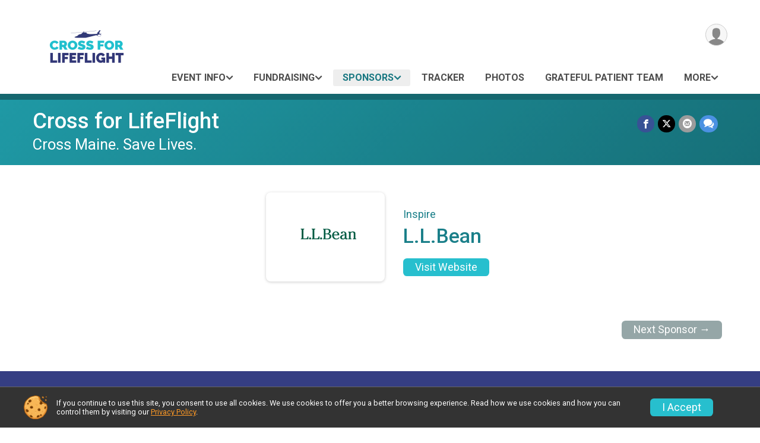

--- FILE ---
content_type: text/html; charset=utf-8
request_url: https://www.crossforlifeflight.org/Race/120073/Sponsor/538445
body_size: 7359
content:
<!DOCTYPE html>
<html lang="en-US">
	<head>
				<script defer="defer" src="https://cdnjs.runsignup.com/ajax/libs/webfont/1.6.28/webfontloader.js" integrity="sha512-v/wOVTkoU7mXEJC3hXnw9AA6v32qzpknvuUF6J2Lbkasxaxn2nYcl+HGB7fr/kChGfCqubVr1n2sq1UFu3Gh1w==" crossorigin="anonymous"></script>
		<link rel="preconnect" href="https://fonts.gstatic.com" />
		<link rel="preconnect" href="https://www.gstatic.com" />
		<link rel="preconnect" href="https://fonts.googleapis.com" />

				<script defer="defer" type="text/javascript" src="https://d368g9lw5ileu7.cloudfront.net/js/race/templates/raceTemplate3.min.bOzgCU.js"></script>		<script defer="defer" type="text/javascript" src="https://d368g9lw5ileu7.cloudfront.net/js/ui/stickyHeader.min.bLz6Mi.js"></script>
				<script defer="defer" type="text/javascript" src="https://d368g9lw5ileu7.cloudfront.net/js/components/lazyLoad.min.bLGmDc.js"></script>		
				<link rel="stylesheet" type="text/css" href="https://d368g9lw5ileu7.cloudfront.net/css/frameRaceTemplate3.scss.rsu.min.bPyai9.css" />

		

			<meta name="viewport" content="width=device-width,initial-scale=1,shrink-to-fit=no,viewport-fit=cover" />
	<meta http-equiv="Content-Type" content="text/html;charset=utf-8" />
					
	<meta name="verify-v1" content="pPPI9MXDo069DhV+2itqhV46AR8OWnG+NxzCulTUTns=" />
<meta name="google-site-verification" content="wFyq2zuG7IBY5ilQqEELBypyn04UZIYBgKPHrTMnTUg" />

	<link rel="canonical" href="https://www.crossforlifeflight.org/Race/120073/Sponsor/538445" />

								<link rel="search" type="application/opensearchdescription+xml" title="RunSignup" href="/opensearch.xml" />
	
<title>Cross for LifeFlight: L.L.Bean</title>

	<meta property="og:url" content="https://www.crossforlifeflight.org/Race/120073/Sponsor/538445" />

		
	<meta property="og:title" content="Cross for LifeFlight" />
	<meta name="twitter:title" content="Cross for LifeFlight" />
			<meta name="keywords" content="Run, Running, Sign Up, Race Register, Race Director" />
	<meta name="description" content="The Cross for LifeFlight is on Thursday July 31, 2025 to Saturday August 30, 2025." />
	<meta property="og:description" content="The Cross for LifeFlight is on Thursday July 31, 2025 to Saturday August 30, 2025." />
	<meta name="twitter:description" content="The Cross for LifeFlight is on Thursday July 31, 2025 to Saturday August 30, 2025." />
	<meta property="og:type" content="website" />
				
									
										<meta property="og:image" content="https://d368g9lw5ileu7.cloudfront.net/races/race120073-social1200x630.bH5CEj.jpg" />

										<meta property="og:image:width" content="1200" />
				<meta property="og:image:height" content="630" />
			
			<meta name="twitter:card" content="summary_large_image" />
			<meta name="twitter:image" content="https://d368g9lw5ileu7.cloudfront.net/races/race120073-social1200x630.bH5CEj.jpg" />
				<meta property="og:site_name" content="Cross for LifeFlight" />

		



		<link rel="icon" href="https://d368g9lw5ileu7.cloudfront.net/img/nonversioned/favicon/runsignup/icon.png" type="image/png" /> 	<link rel="icon" href="https://d368g9lw5ileu7.cloudfront.net/img/nonversioned/favicon/runsignup/icon.svg" type="image/svg+xml" /> 
		<link rel="apple-touch-icon" href="https://d368g9lw5ileu7.cloudfront.net/img/nonversioned/favicon/runsignup/apple-touch-icon.png" /> 
	<link rel="manifest" href="https://d368g9lw5ileu7.cloudfront.net/manifest/runsignup/site.bJOg53.webmanifest" />

				
							


		
				
								<link rel="stylesheet" type="text/css" href="https://d3dq00cdhq56qd.cloudfront.net/c102509.bPxM_5.bH8fvh/race/120073/2c9089ed678d26e07f144c7a157d5f14/themedRaceTemplate3-otf.scss.css" />
										<link rel="stylesheet" type="text/css" href="https://d3dq00cdhq56qd.cloudfront.net/c102509.bLeUcB.bH8fvh/race/120073/2c9089ed678d26e07f144c7a157d5f14/donations.scss.css" />
			
				<!-- DYNAMIC_CSS_PLACEHOLDER -->

				
<link rel="stylesheet" type="text/css" href="https://iad-dynamic-assets.runsignup.com/us-east-1-src/prod/iconfonts/ee8f7e0577a3411fb0287beac2f41140/style.css" />
				
	<script type="text/javascript" src="https://cdnjs.runsignup.com/ajax/libs/jquery/3.7.1/jquery.min.js" integrity="sha512-v2CJ7UaYy4JwqLDIrZUI/4hqeoQieOmAZNXBeQyjo21dadnwR+8ZaIJVT8EE2iyI61OV8e6M8PP2/4hpQINQ/g==" crossorigin="anonymous"></script>
	<script type="text/javascript" src="https://cdnjs.runsignup.com/ajax/libs/jqueryui/1.14.1/jquery-ui.min.js" integrity="sha512-MSOo1aY+3pXCOCdGAYoBZ6YGI0aragoQsg1mKKBHXCYPIWxamwOE7Drh+N5CPgGI5SA9IEKJiPjdfqWFWmZtRA==" crossorigin="anonymous"></script>

<script type="application/json" id="sessionJsData">
{
			"csrf": "4i14g\/OdChExuLgNlqsixdFVefPgMODO",
		"serverTzOffset": -18000000
}
</script>

<script type="text/javascript" src="https://d368g9lw5ileu7.cloudfront.net/js/session.min.bN4VU_.js"></script><script type="text/javascript" src="https://d368g9lw5ileu7.cloudfront.net/js/utils.min.bPhFFz.js"></script><script type="text/javascript" src="https://d368g9lw5ileu7.cloudfront.net/js/windows.min.bz27OH.js"></script>
	<script defer="defer" type="text/javascript" src="https://d368g9lw5ileu7.cloudfront.net/js/analytics/runalytics.min.bOsW8C.js"></script>	<script type="application/json" id="runalyticsData">
	{
					"raceId": 120073,
			"timezone": "America\/New_York",
				"analyticsApiBaseUrl": "https:\/\/analytics.runsignup.com\/prod\/",
		"validTrackingSources": [1,100,200,300,400,500,600],
		"validTrackingMediums": [1,200,201,202,203,204,300,400,500,501,600]
	}
	</script>


		
									


	
					<script async src="https://www.googletagmanager.com/gtag/js?id=G-EW8QY8DJRE"></script>
		<script>//<![CDATA[
			window.dataLayer = window.dataLayer || [];
			function gtag(){dataLayer.push(arguments);}
			gtag('js', new Date());
			gtag('config', "G-EW8QY8DJRE"
											);
		//]]></script>
	
															<script async src="https://www.googletagmanager.com/gtag/js?id=G-QKEVS8BTWC"></script>
		<script>//<![CDATA[
			window.dataLayer = window.dataLayer || [];
			function gtag(){dataLayer.push(arguments);}
			gtag('js', new Date());
			gtag('config', "G-QKEVS8BTWC",
				{				"domain": "runsignup.com",
				"user_type": "public",
				"business_line": "RunSignup",
				"site_type": "Race Site"				}
			);
								//]]></script>
	
				
		
					
				
				<script defer="defer" type="text/javascript" src="https://d368g9lw5ileu7.cloudfront.net/js/ui/rsuMobileNav.min.bO77bH.js"></script>	</head>
	<body data-popup-style="1">

				<a href="#mainContent" class="rsuBtn rsuBtn--xs rsuBtn--themed margin-0 rsuSkipNavLink">Skip to main content</a>

					<div id="blackOverlay" class="overlay overlayBlack"></div>



	<div id="acceptCookies" style="display: none;">
		<p>
			In order to use RunSignup, your browser must accept cookies.  Otherwise, you will not be able to register for races or use other functionality of the website.
			However, your browser doesn't appear to allow cookies by default.
		</p>
					<p>
				<b>Click the “Accept Cookie Policy” button below to accept the use of cookies on your browser.</b>
			</p>
			<p>
				If you still see this message after clicking the link, then your browser settings are likely set to not allow cookies.
				Please try enabling cookies.  You can find instructions at <a href="https://www.whatismybrowser.com/guides/how-to-enable-cookies/auto">https://www.whatismybrowser.com/guides/how-to-enable-cookies/auto</a>.
			</p>
			<hr class="hr--gray" />
			<div class="ta-center submitBackLinks">
				<form method="post" action="/WidgetAux/AcceptCookies" target="acceptCookies">
					<button type="submit" class="rsuBtn rsuBtn--primary">Accept Cookie Policy</button>
				</form>
			</div>
				<iframe name="acceptCookies" height="0" width="0" frameborder="0" scrolling="no"></iframe>
	</div>
	<script type="text/javascript" src="https://d368g9lw5ileu7.cloudfront.net/js/acceptCookiesPopup.min.bEboUX.js"></script>


				

				
		
								
		
				
<nav class="runnerUI3Nav rsuMobileNav rsuMobileNav--left" data-focus="#rsuMobileNavCloseBtn" aria-hidden="true">
	<button type="button" id="rsuMobileNavCloseBtn" class="rsuMobileNav__closeBtn rsuBtn rsuBtn--text--white rsuBtn--padding-xs margin-t-25 margin-l-10 margin-b-0" aria-label="Close or Skip Mobile Navigation"><i class="icon icon-cross fs-md-2 margin-0" aria-hidden="true" ></i></button>
	<div class="rsuMobileNav__content">
		<ul>
											<li class="rsuMobileNav__submenu">
											<button type="button" aria-label="rsuMobileNav Submenu" >
						Event Info</button>
					
																<ul>
															<li class="rsuMobileNav__link">
									<a href="/Race/Info/ME/anywhere/CrossforLifeFlight" >Event Info</a>
								</li>
																															<li >
										<a href="/Race/CrossforLifeFlight/Page/inpersonevents" >In-Person Events</a>
									</li>
																																<li >
										<a href="/Race/CrossforLifeFlight/Page-21" >LifeFlight of Maine</a>
									</li>
																																<li >
										<a href="/Race/CrossforLifeFlight/Page-3" >FAQ</a>
									</li>
																																<li >
										<a href="/Race/CrossforLifeFlight/Page-2" >Crossing Tracker</a>
									</li>
																																<li >
										<a href="/Race/CrossforLifeFlight/Page-24" >Participant Kit</a>
									</li>
																																																																													<li >
										<a href="/Race/CrossforLifeFlight/Page-4" >Founders Prize</a>
									</li>
																					</ul>
									</li>
												<li class="rsuMobileNav__submenu">
											<button type="button" aria-label="rsuMobileNav Submenu" >
						Fundraising</button>
					
																<ul>
																															<li >
										<a href="/Race/CrossforLifeFlight/Page-22" >Fundraising Minimum</a>
									</li>
																																<li >
										<a href="/Race/CrossforLifeFlight/Page-15" >Fundraising Levels and Incentives</a>
									</li>
																																<li >
										<a href="/Race/CrossforLifeFlight/Page-23" >Peak Performers</a>
									</li>
																																<li >
										<a href="/Race/CrossforLifeFlight/Page-16" >Fundraising Tips</a>
									</li>
																					</ul>
									</li>
																						<li class="rsuMobileNav__submenu">
											<button type="button" aria-label="rsuMobileNav Submenu" >
						Sponsors</button>
					
																<ul>
															<li class="rsuMobileNav__link">
									<a href="/Race/Sponsors/ME/anywhere/CrossforLifeFlight" >Sponsors</a>
								</li>
																															<li >
										<a href="/Race/CrossforLifeFlight/Page-12" >Sponsorship Opportunities</a>
									</li>
																					</ul>
									</li>
																						<li class="rsuMobileNav__link">
											<a href="https://runsignup.com/Race/Results/120073#resultSetId-304705;perpage:100"
							target="_blank"						>Tracker</a>
					
														</li>
												<li class="rsuMobileNav__link">
											<a href="/Race/Photos/ME/anywhere/CrossforLifeFlight"
													>Photos</a>
					
														</li>
																						<li class="rsuMobileNav__link">
											<a href="/Race/CrossforLifeFlight/Page-30"
													>Grateful Patient Team</a>
					
														</li>
												<li class="rsuMobileNav__link">
											<a href="/Race/Store/ME/anywhere/CrossforLifeFlight"
													>Store</a>
					
														</li>
												<li class="rsuMobileNav__link">
											<a href="/Race/CrossforLifeFlight/Page-31"
													>Contact Us</a>
					
														</li>
							</ul>
	</div>
</nav>

				<div class="rsuMobileNavOverlay"></div>

				<div class="rsu-template-wrapper rsuMobileNavPageContainer">
			<div id="transparencyScreen"></div>

						
										
				
<div class="rsu-racesite-template2">
		
			
				
<div class="head">
	<div class="container">
		<div class="flex-parent flex-wrap">
			<button type="button" class="rsuMobileNavMenuBtn" aria-label="Toggle Mobile Navigation"><i class="icon icon-menu" aria-hidden="true" ></i></button>
			<div class="template-race-logo">
								<a href="/" >
											<img src="https://d368g9lw5ileu7.cloudfront.net/races/race120073-logo-0.bH5CEj.png" alt="Cross for LifeFlight home" />
									</a>
			</div>
			<div class="flex-1 flex-parent template-head-right flex-direction-column">
				<div class="action-buttons flex-parent align-items-center">
																																																	
					<div class="template-avatar-menu">
						
<button type="button" aria-label="User Menu" class="rsuCircleImg rsuCircleImg--xs "  data-rsu-menu="userRsuMenu" style="background-image: url(https://d368g9lw5ileu7.cloudfront.net/img/user.bOhrdK.svg);"></button>
<div class="rsuMenu padding-0" id="userRsuMenu" hidden="hidden">
	<div class="rsuMenu__content overflow-auto">
		<div class="rsuAccountMenu">
			<div class="rsuAccountMenu__header">
																					<img src="https://d368g9lw5ileu7.cloudfront.net/img/logos/logo-rsu.bIAeuH.svg"
					alt=""
					class="rsuAccountMenu__logo"
					style="width: 200px;"
				/>
			</div>
			<div class="rsuAccountMenu__content">
																		<a href="/Login" class="rsuAccountMenu__link">
						<div class="rsuAccountMenu__link__main">
							<div class="rsuAccountMenu__link__img rsuAccountMenu__link__img--signIn" aria-hidden="true"></div>
							<div class="rsuAccountMenu__link__content">
								<div class="rsuAccountMenu__link__content__title">Sign In</div>
							</div>
						</div>
					</a>

										<a href="/CreateAccount?redirect=%2FRace%2F120073%2FSponsor%2F538445" class="rsuAccountMenu__link">
						<div class="rsuAccountMenu__link__main">
							<div class="rsuAccountMenu__link__img rsuAccountMenu__link__img--createAccount" aria-hidden="true"></div>
							<div class="rsuAccountMenu__link__content">
								<div class="rsuAccountMenu__link__content__title">Create Account</div>
							</div>
						</div>
					</a>

										<a href="https://help.runsignup.com/" class="rsuAccountMenu__link" target="_blank" rel="noopener noreferrer">
						<div class="rsuAccountMenu__link__main">
							<div class="rsuAccountMenu__link__img rsuAccountMenu__link__img--help" aria-hidden="true"></div>
							<div class="rsuAccountMenu__link__content">
								<div class="rsuAccountMenu__link__content__title">Help</div>
							</div>
						</div>
					</a>
							</div>
		</div>
	</div>
</div>

<script defer="defer" type="text/javascript" src="https://d368g9lw5ileu7.cloudfront.net/js/ui/rsuMenu.min.bNnn_m.js"></script>					</div>
				</div>
				<div class="race-navigation flex-1">
					<nav class="runnerUI3Nav">
						<ul class="menu primaryMenu">
																						
	<li >
		<a
							href="#"
				data-is-parent-menu="T"
								>Event Info</a>

							<ul>
									<li>
						<a href="/Race/Info/ME/anywhere/CrossforLifeFlight" >Event Info</a>
					</li>
																			<li >
							<a href="/Race/CrossforLifeFlight/Page/inpersonevents" >In-Person Events</a>
						</li>
																				<li >
							<a href="/Race/CrossforLifeFlight/Page-21" >LifeFlight of Maine</a>
						</li>
																				<li >
							<a href="/Race/CrossforLifeFlight/Page-3" >FAQ</a>
						</li>
																				<li >
							<a href="/Race/CrossforLifeFlight/Page-2" >Crossing Tracker</a>
						</li>
																				<li >
							<a href="/Race/CrossforLifeFlight/Page-24" >Participant Kit</a>
						</li>
																																															<li >
							<a href="/Race/CrossforLifeFlight/Page-4" >Founders Prize</a>
						</li>
												</ul>
			</li>
															
	<li >
		<a
							href="#"
				data-is-parent-menu="T"
								>Fundraising</a>

							<ul>
																			<li >
							<a href="/Race/CrossforLifeFlight/Page-22" >Fundraising Minimum</a>
						</li>
																				<li >
							<a href="/Race/CrossforLifeFlight/Page-15" >Fundraising Levels and Incentives</a>
						</li>
																				<li >
							<a href="/Race/CrossforLifeFlight/Page-23" >Peak Performers</a>
						</li>
																				<li >
							<a href="/Race/CrossforLifeFlight/Page-16" >Fundraising Tips</a>
						</li>
												</ul>
			</li>
															
	<li class="current">
		<a
							href="#"
				data-is-parent-menu="T"
								>Sponsors</a>

							<ul>
									<li>
						<a href="/Race/Sponsors/ME/anywhere/CrossforLifeFlight" >Sponsors</a>
					</li>
																			<li >
							<a href="/Race/CrossforLifeFlight/Page-12" >Sponsorship Opportunities</a>
						</li>
												</ul>
			</li>
															
	<li >
		<a
							href="https://runsignup.com/Race/Results/120073#resultSetId-304705;perpage:100"
						target="_blank"		>Tracker</a>

					</li>
															
	<li >
		<a
							href="/Race/Photos/ME/anywhere/CrossforLifeFlight"
								>Photos</a>

					</li>
															
	<li >
		<a
							href="/Race/CrossforLifeFlight/Page-30"
								>Grateful Patient Team</a>

					</li>
																													<li><button type="button" value="menuShowMore" class="parent icon-angle-down">More</button></li>
													</ul>
					</nav>
				</div>
			</div>
										<div class="container">
					<div class="menu-more" style="display:none;">
						<ul class="menu container">
																						
	<li >
		<a
							href="/Race/Store/ME/anywhere/CrossforLifeFlight"
								>Store</a>

					</li>
															
	<li >
		<a
							href="/Race/CrossforLifeFlight/Page-31"
								>Contact Us</a>

					</li>
													</ul>
					</div>
				</div>
					</div>
	</div>
</div>

														
<div class="race-branding-interior ">
	<div class="container">
		<div class="p-rel race-details flex-parent flex-responsive flex-space-between  ">
			<div class="flex-2">
								<h1 class="runnerUITitle " >
											<a href="/Race/ME/anywhere/CrossforLifeFlight">Cross for LifeFlight</a>
																			</h1>

								<div class="race-date">
										
	Cross Maine. Save Lives.
				</div>

								<div class="race-location">
										
														</div>
			</div>

						<div class="race-socialshare margin-t-15">
				<div class="shareLinks">
																		




		
												
						






<div class="rsuSocialMediaBtnGroup padding-10">
		<button type="button" class="rsuSocialMediaBtn icon icon-facebook rsuSocialMediaBtn--fb rsuSocialMediaBtn--small" aria-label="Share on Facebook"
		data-share-type="facebook"
		data-url=""
	>
	</button>
	
		<button type="button" class="rsuSocialMediaBtn icon icon-twitter-x rsuSocialMediaBtn--tw rsuSocialMediaBtn--small" data-share-type="twitter" data-popup-id-prefix="raceShareLink" aria-label="Share on Twitter"></button>
	
	<div id="raceShareLink-socialSharePopup-twitter" hidden="hidden" data-append-url="true">
		<div class="formInput margin-t-15">
			<label class="formInput__label margin-t-5" for="socialShareTwitterMessage">Enter your Tweet</label>
			<textarea rows="5" cols="100" class="noTinyMce margin-t-5" id="socialShareTwitterMessage" placeholder="Your Message" required="required">	Check out this Event! </textarea>
		</div>

				<div data-action="post">
			<div class="ta-center submitBackLinks">
				<a href="#" rel="me" target="_blank" class="submit rsuBtn rsuBtn--twitter margin-0"><i class="icon icon-twitter-x margin-r-10" aria-hidden="true" ></i> Tweet</a>
			</div>
		</div>
	</div>

				<button type="button" class="rsuSocialMediaBtn icon icon-mail4 rsuSocialMediaBtn--gray rsuSocialMediaBtn--small" aria-label="Share via Email"
		data-share-type="email"
		data-default-recipient=""
		data-email-subject="Check out this Event!"
		data-email-body="Check out this Event!"
		data-append-current-url="true"
	>
	</button>
		<button type="button" class="rsuSocialMediaBtn icon icon-bubbles2 rsuSocialMediaBtn--sms rsuSocialMediaBtn--small" data-share-type="sms" data-popup-id-prefix="raceShareLink" aria-label="Share through Text"></button>
	
		<div id="raceShareLink-socialSharePopup-sms" hidden="hidden" data-append-url="true">
		<div class="formInput margin-t-15">
			<label class="formInput__label" for="socialShareSmsMessage">Enter your message</label>
			<textarea rows="5" cols="100" class="noTinyMce margin-t-5" id="socialShareSmsMessage" placeholder="Your Message" required="required">Check out this Event!</textarea>
		</div>
		<p class="padding-0 ta-center fs-xs-2">Please be advised that utilizing this text feature may result in additional SMS and data charges from your mobile service provider. </p>
		<div data-action="send">
			<div class="ta-center submitBackLinks">
				<a href="" class="submit rsuBtn rsuBtn--twitter margin-0"><i class="icon icon-bubble" aria-hidden="true" ></i> Send Text</a>
			</div>
		</div>
	</div>
</div>

<script defer="defer" type="text/javascript" src="https://d368g9lw5ileu7.cloudfront.net/js/rsuSocialMediaButtons.min.bMZnZw.js"></script>															</div>
			</div>
		</div>
	</div>

		
	<span class="hero-opacity"></span>
</div>
								
				
		<script type="application/ld+json">{"@context":"http:\/\/schema.org","@type":"SportsEvent","additionalType":"Product","name":"Cross for LifeFlight","location":{"@type":"Place","name":"anywhere","address":{"@type":"PostalAddress","streetAddress":"anywhere","addressLocality":"anywhere","postalCode":"04083","addressRegion":"ME","addressCountry":"US"}},"startDate":"2025-07-31","endDate":"2025-08-30","description":"Whether you love to challenge yourself or want to create a memorable experience with friends, family, or coworkers, the Cross for LifeFlight is open to everyone and every activity\u2014 hiking, cycling, swimming, kayaking, running, and sailing! You have the flexibility to choose your favorite solo or team activity, and complete your Crossing, however, whenever, and wherever you choose during the month of August.\u00a0 In addition to your individual Crossing plans we invite you to join us for an in-person event of various activities! For more information on the in-person events visit here.\u00a0 Each in-person event does not require additional registration fees or additional fundraising above the required $350 fundraising minimum.\u00a0\nBy coming together for the past ten years, participants in this event have raised more than $2 million to upgrade and standardize LifeFlight\u2019s fleet of helicopters, purchase the specialized equipment needed on board, and to fund important clinical education and training programs across the state. \u2026","url":"https:\/\/runsignup.com\/Race\/120073\/Sponsor\/538445","image":"https:\/\/d368g9lw5ileu7.cloudfront.net\/races\/races-120xxx\/120073\/raceBanner-FKz8NRSX-bIhpgO.png","organizer":{"@type":"Organization","name":"Cross for LifeFlight","url":"https:\/\/runsignup.com\/"}}</script>

					
								<div class="race-content">
			<main id="mainContent">
																<div class="container">
					<div class="bs4-row">
						<div class="col-md-12">
														
							


<div class="sponsor-grid align-items-center">
	<div class="sponsor-grid__outer">
					<a href="https://www.llbean.com/" target="_blank" rel="noopener noreferrer">
					<div class="sponsor-grid__img" style="background-image: url(https://d368g9lw5ileu7.cloudfront.net/races/race120073-racesponsor-0.bKuuph.png);"></div>
					</a>
			</div>
	<div class="margin-l-15">
		<h5>Inspire</h5>
					<h2>L.L.Bean</h2>
							<div style="margin-top:10px;">
				<a href="https://www.llbean.com/" target="_blank" rel="noopener noreferrer" class="rsuBtn rsuBtn--secondary rsuBtn--sm">Visit Website</a>
			</div>
			</div>
</div>
<div class="margin-t-25 margin-b-25">
	</div>


							<div class="f-right">
			<a href="/Race/120073/Sponsor/900903" class="rsuBtn rsuBtn--gray rsuBtn--sm">Next Sponsor &rarr;</a>
		</div>
				<div class="clear-both margin-b-25"></div>
							</div>
											</div>
				</div>
			</main>
		</div>
	
		
<div class="race-footer noPrint">
		

		
	<div class="bs4-row no-gutters race-footer-navigation">
		<div class="col-md-12">
			<div class="container">
				<div class="bs4-row foot-nav-column ">
																<div class="col-md-3 col-sm-3 race-footer-logo">
							<div class="race-logo-footer">
								<span class="footer-scale">
																		
																												<img src="https://d368g9lw5ileu7.cloudfront.net/races/race120073-logo-0.bH5CEj.png" alt="Cross for LifeFlight" />
																	</span>
							</div>
						</div>
					
																							<div class="col-md-3 col-sm-3 foot-nav-items">
								<ul>
																																																																											<li>
													<span class="foot-nav-item">Event Info</span>
													<ul>
																																																																										<li>
																	<a href="/Race/CrossforLifeFlight/Page/inpersonevents" class="foot-nav-item">In-Person Events</a>
																</li>
																																																																											<li>
																	<a href="/Race/CrossforLifeFlight/Page-21" class="foot-nav-item">LifeFlight of Maine</a>
																</li>
																																																																											<li>
																	<a href="/Race/CrossforLifeFlight/Page-3" class="foot-nav-item">FAQ</a>
																</li>
																																																																											<li>
																	<a href="/Race/CrossforLifeFlight/Page-2" class="foot-nav-item">Crossing Tracker</a>
																</li>
																																																																											<li>
																	<a href="/Race/CrossforLifeFlight/Page-24" class="foot-nav-item">Participant Kit</a>
																</li>
																																																																																																																																																																																																															<li>
																	<a href="/Race/CrossforLifeFlight/Page-4" class="foot-nav-item">Founders Prize</a>
																</li>
																																										</ul>
												</li>
																																																																																				<li>
													<a href="https://runsignup.com/Race/Results/120073#resultSetId-304705;perpage:100" class="foot-nav-item">Tracker</a>
												</li>
																																																																																				<li>
													<a href="/Race/Store/ME/anywhere/CrossforLifeFlight" class="foot-nav-item">Store</a>
												</li>
																																						</ul>
							</div>
													<div class="col-md-3 col-sm-3 foot-nav-items">
								<ul>
																																																																											<li>
													<span class="foot-nav-item">Fundraising</span>
													<ul>
																																																																										<li>
																	<a href="/Race/CrossforLifeFlight/Page-22" class="foot-nav-item">Fundraising Minimum</a>
																</li>
																																																																											<li>
																	<a href="/Race/CrossforLifeFlight/Page-15" class="foot-nav-item">Fundraising Levels and Incentives</a>
																</li>
																																																																											<li>
																	<a href="/Race/CrossforLifeFlight/Page-23" class="foot-nav-item">Peak Performers</a>
																</li>
																																																																											<li>
																	<a href="/Race/CrossforLifeFlight/Page-16" class="foot-nav-item">Fundraising Tips</a>
																</li>
																																										</ul>
												</li>
																																																																																				<li>
													<a href="/Race/Photos/ME/anywhere/CrossforLifeFlight" class="foot-nav-item">Photos</a>
												</li>
																																																																																				<li>
													<a href="/Race/CrossforLifeFlight/Page-31" class="foot-nav-item">Contact Us</a>
												</li>
																																						</ul>
							</div>
													<div class="col-md-3 col-sm-3 foot-nav-items">
								<ul>
																																																																											<li>
													<span class="foot-nav-item">Sponsors</span>
													<ul>
																																																																										<li>
																	<a href="/Race/CrossforLifeFlight/Page-12" class="foot-nav-item">Sponsorship Opportunities</a>
																</li>
																																										</ul>
												</li>
																																																																																				<li>
													<a href="/Race/CrossforLifeFlight/Page-30" class="foot-nav-item">Grateful Patient Team</a>
												</li>
																																						</ul>
							</div>
															</div>
			</div>
		</div>
	</div>

	<div class="bs4-row no-gutters race-copyright">
				<div class="col-md-12">
			<div class="container">										<footer>
											<span class="copyrightText">Powered by RunSignup, &copy; 2026</span>
					
																																				<span class="alignRight margin-r-15">
							<a href="/Race/120073/PrivacyPolicy">Privacy Policy</a> |
							<a id="footerContactLink" href="/Race/Info/ME/anywhere/CrossforLifeFlight#contactFormSection" target="_blank" rel="noopener noreferrer">Contact This Event</a>
						</span>
									</footer>
						</div>		</div>
	</div>
</div>

	<script defer="defer" src="https://cdnjs.runsignup.com/ajax/libs/popper.js/2.11.8/umd/popper.min.js" integrity="sha512-TPh2Oxlg1zp+kz3nFA0C5vVC6leG/6mm1z9+mA81MI5eaUVqasPLO8Cuk4gMF4gUfP5etR73rgU/8PNMsSesoQ==" crossorigin="anonymous"></script>
	<script defer="defer" src="https://cdnjs.runsignup.com/ajax/libs/tippy.js/6.3.7/tippy.umd.min.js" integrity="sha512-2TtfktSlvvPzopzBA49C+MX6sdc7ykHGbBQUTH8Vk78YpkXVD5r6vrNU+nOmhhl1MyTWdVfxXdZfyFsvBvOllw==" crossorigin="anonymous"></script>

		</div>

			
						
		</div>

				




														



<div id="cookiePolicyPopup" class="drawer drawer--bottom">
	<div class="drawer__content flex-parent flex-responsive align-items-center">
		<img src="https://d368g9lw5ileu7.cloudfront.net/img/frontend2018/cookie-img.bFehfM.png" width="40" height="40" alt="" class="margin-r-15 margin-r-0-medium-down hidden-phone" />
				<div class="flex-2 margin-r-15 hidden-md-down">
			<p class="fs-xs-2 margin-0 padding-tb-5 lh-initial">
				If you continue to use this site, you consent to use all cookies. We use cookies to offer you a better browsing experience. Read how we use cookies and how you can control them by visiting our <a href="/About-Us/Privacy-Policy" target="_blank">Privacy Policy</a>.
			</p>
		</div>
				<div class="flex-2 hidden-md-up">
			<p class="fs-sm-1 margin-0 padding-tb-5 lh-initial">
				If you continue to use this site, you consent to use all cookies. <button type="button" class="rsuExpando bkg-none border-0 color-inherit fs-sm-1" data-content-id="cookieMsg" aria-controls="cookieMsg">Learn More</button>
			</p>
			<div class="rsuExpando__content" id="cookieMsg" aria-expanded="false" hidden="hidden">
				<p class="fs-xs-2 margin-0">We use cookies to offer you a better browsing experience. Read how we use cookies and how you can control them by visiting our <a href="/About-Us/Privacy-Policy" target="_blank">Privacy Policy</a>.</p>
			</div>
		</div>
				<button type="button" class="rsuBtn rsuBtn--secondary rsuBtn--sm">I Accept</button>
	</div>
</div>

<script defer="defer" type="text/javascript" src="https://d368g9lw5ileu7.cloudfront.net/js/ui/expando.min.bObPAI.js"></script><script defer="defer" type="text/javascript" src="https://d368g9lw5ileu7.cloudfront.net/js/frontend.min.bOuWg-.js"></script>						

																			
		
		
		
		
		
		
		
		
		
		
		
			
						
				
		
		
		
		
		
		
		
				
		
		
		
		
			
									
				
	</body>
</html>


--- FILE ---
content_type: text/css; charset=utf8
request_url: https://d3dq00cdhq56qd.cloudfront.net/c102509.bLeUcB.bH8fvh/race/120073/2c9089ed678d26e07f144c7a157d5f14/donations.scss.css
body_size: 1365
content:
:root{--rsuBaseFontColor: #333333;--rsuDarkGrayFontColor: hsl(0, 0%, 35%);--rsuInputsBkgColor: hsl(0, 0%, 100%);--rsuInputsBorderRadius: 5px;--rsuInputsBorderColor: hsl(0, 0%, 55%);--rsuInputsTextColor: #545454;--rsuInputsDisabledBorderColor: hsl(0, 0%, 75%);--rsuInputsDisabledTextColor: hsl(0, 0%, 75%);--rsuInputsErrorBorderColor: hsl(0, 100%, 50%);--rsuInputsConfirmBorderColor: hsl(120, 100%, 25%);--rsuGrayBorderColor: hsl(200, 16%, 85%);--rsuInputsFontSize: 16px;--rsuInputsFocusRingSpreadRadius: 3px;--rsuCalendarDayBkg: hsl(240, 2%, 92%);--rsuMutedBlueDark: #7abbc6;--rsuMutedBlueLight: #b0d4da;--space-fixed-0: 0rem;--space-fixed-1: 0.25rem;--space-fixed-2: 0.5rem;--space-fixed-3: 0.75rem;--space-fixed-4: 1rem;--space-fixed-5: 1.5rem;--space-fluid-0: 0rem;--space-fluid-1: clamp(0.25rem, 1vw, 0.5rem);--space-fluid-2: clamp(0.5rem, 2vw, 1rem);--space-fluid-3: clamp(0.75rem, 3vw, 1.5rem);--space-fluid-4: clamp(1rem, 4vw, 2rem);--space-fluid-5: clamp(1.5rem, 6vw, 3rem)}div.fundraiserList{overflow:auto;margin-right:-10px}div.fundraiserList span.fundraiser{display:block;color:#27bfce;float:left;width:175px;max-width:50%}div.fundraiserList a span.fundraiser,div.fundraiserList a span.fundraiserFrame{cursor:pointer}div.fundraiserList span.fundraiserFrame{display:block;color:#27bfce;border:2px solid #27bfce;background-color:#dcf5f7;border-radius:5px;height:140px;margin:0 10px 10px 0;box-shadow:1px 1px 1px 1px #b6e9ee;overflow:hidden}div.fundraiserList span.fundraiser span.padding{display:block;padding:10px}div.fundraiserList span.fundraiser span.content{display:block;position:relative;height:120px}div.fundraiserListFixedHeights span.fundraiserFrame,div.fundraiserListFixedHeights span.fundraiser span.content{height:auto}div.fundraiserList span.fundraiser span.title{display:block;text-align:center;color:#313978;display:block;font-family:"Roboto","Helvetica Neue",Helvetica,sans-serif;font-size:19px;font-size:1.1875em;font-weight:normal;margin:0 0 5px 0;max-height:60px;overflow:hidden}div.fundraiserList.fundraiserListFixedHeights span.fundraiser span.title{height:3em}div.fundraiserList span.fundraiser span.totalDonations{font-weight:bold;font-size:20px;font-family:"Roboto","Helvetica Neue",Helvetica,sans-serif}div.fundraiserList span.fundraiser span.totalDonationsText{font-weight:bold;font-size:10px;font-family:"Roboto","Helvetica Neue",Helvetica,sans-serif}div.fundraiserList span.fundraiser span.progress{display:block;margin-top:10px;font-size:12px;text-align:center;overflow:auto;width:100%}div.fundraiserList span.fundraiser span.progress{position:absolute;bottom:0;left:0}div.fundraiserList.fundraiserListFixedHeights span.fundraiser span.bottom{display:block;position:relative;height:30px}div.fundraiserList span.fundraiser span.progressBar{display:block;border:2px solid #313978;background-color:#e4eeef;border-radius:10px;float:left;width:95%;height:20px;margin:5px auto;box-shadow:1px 1px 1px 1px #cccedd;position:relative;overflow:hidden}div.fundraiserList span.fundraiser span.progressBarFilled{display:block;background:#d9e7e8;background:linear-gradient(top, #d9e7e8 0%, #313978 100%);border-top-right-radius:5px;border-bottom-right-radius:5px;height:100%;width:100%}div.fundraiserList span.fundraiser span.text{position:absolute;top:0;left:0;width:100%;line-height:20px;color:#fff}div.goalMeter{color:#555;font-size:16px;font-weight:normal;line-height:1.4em;position:relative;clear:both}div.goalMeter>div.colorSpec{display:none}div.goalMeter>div.text-frame{display:inline-block;position:absolute;top:0;left:0;width:100%;height:100%;z-index:5}div.goalMeter div.text-container{display:table;width:100%;height:100%;text-align:center}div.goalMeter div.text-container>div.text{display:table-cell;vertical-align:middle;text-transform:uppercase;font-weight:bold}div.goalMeter div.text-container span.total{font-size:1.4em;line-height:1.4em}div.goalMeter>canvas{z-index:1}div.verticalDonationScroller div.scrollingContent{position:relative;overflow:hidden;height:125px;padding:20px 0 30px 0}div.verticalDonationScroller div.scroller{position:absolute;top:0;left:0;width:100%}div.verticalDonationScroller div.scroller h4{color:#313978;font-size:1.2em;margin-left:15px}div.verticalDonationScroller div.donation{color:#666;padding:10px 15px;overflow:auto}div.donationInfo{overflow:auto}div.donationInfo div.progress{float:right;margin:0 0 10px 10px}div.donationInfo div.info h2:first-child,div.donationInfo div.info h5:first-child{margin-top:0}div.donationInfo div.info h2,div.donationInfo div.info h5,div.donationInfo div.info h6{font-weight:300}div.donationInfo div.info h5{margin:0}div.donationInfo div.info h2,div.donationInfo div.info h2 a{color:#444;text-decoration:none}div.donationInfo div.info h2,div.donationInfo div.info h2 a h6{margin:10px 0 0 0}div.donationInfo div.info h5{text-transform:uppercase}div.donationInfo div.info h5,div.donationInfo div.info h6{color:gray;font-weight:400;font-size:14px}div.donationInfo div.info h6+h6{margin-top:0}.donationAmountContainer .donationLevelBtns{margin-top:10px}.radio-button-primary.active div b.text::after{content:"ed"}.cardList-component--list-view .cardList-component__inner .charitySelection.externalCharityLink{flex:1}.bring-back-my-team{margin-bottom:26px;border-left:none;border-top:2px solid #dedede;border-bottom:2px solid #dedede;padding:15px}.bring-back-my-team h4{font-weight:bold}.bring-back-my-team p{line-height:2rem}
